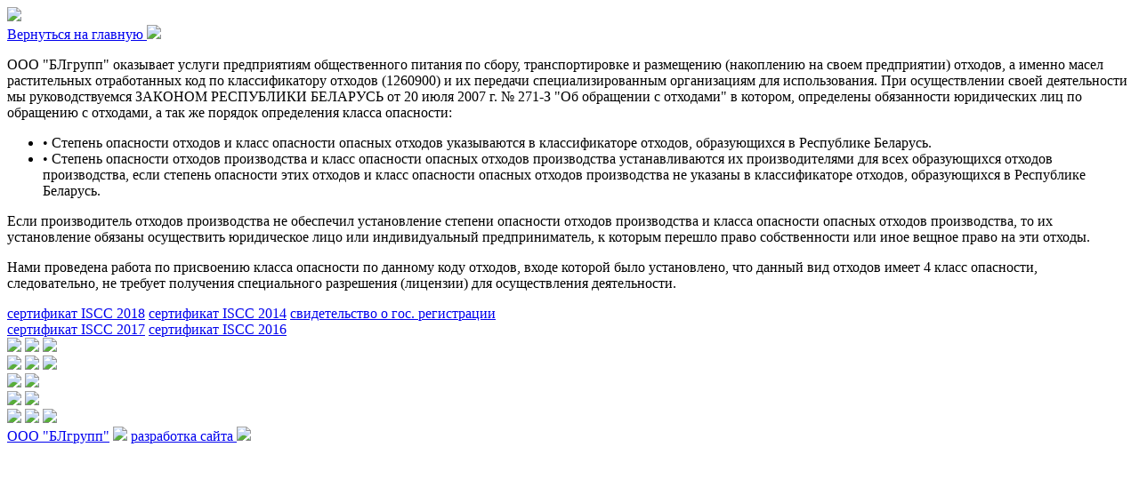

--- FILE ---
content_type: text/html
request_url: https://blgroup.by/sertificates.html
body_size: 3639
content:
<!DOCTYPE html>
<html lang="ru">
<head>
    <!-- NT -->
<script>(function(w,d,s,l,i){w[l]=w[l]||[];w[l].push({'gtm.start':
new Date().getTime(),event:'gtm.js'});var f=d.getElementsByTagName(s)[0],
j=d.createElement(s),dl=l!='dataLayer'?'&l='+l:'';j.async=true;j.src=
'https://www.googletagmanager.com/gtm.js?id='+i+dl;f.parentNode.insertBefore(j,f);
})(window,document,'script','dataLayer','GTM-PPJG6Q8T');</script>
<!-- End NT -->

	<meta charset="UTF-8">
		<title> Наши сертификаты ISCC, «Об обращении с отходами»</title>
<meta name="description" content="При осуществлении своей деятельности ООО «БЛгрупп»  руководствуется ЗАКОНОМ РЕСПУБЛИКИ БЕЛАРУСЬ от 20 июля 2007 г. № 271-З «Об обращении с отходами» в котором, определены обязанности юридических лиц по обращению с отходами.">
	<link href="http://ajax.googleapis.com/ajax/libs/jqueryui/1.8/themes/base/jquery-ui.css" rel="stylesheet" type="text/css"/>
    <link rel="stylesheet" href="css/animate.min.css">
	<link rel="stylesheet" href="css/style.css">
	 <link rel="shortcut icon" href="/images/favicon.ico" type="image/x-icon">

	<meta name="viewport" content="width=device-width, initial-scale=1.0">

	
<script src="https://api-maps.yandex.ru/2.0/?load=package.standard,package.geoObjects&lang=ru-RU" type="text/javascript"></script>
<script>

ymaps.ready(init);

function init () {
    var myMap = new ymaps.Map("map", {
            center: [55.19362757, 30.25817850],
            zoom: 14
        }),

        // Создаем геообъект с типом геометрии "Точка".
        myGeoObject = new ymaps.GeoObject({
            // Описание геометрии.
            geometry: {
                type: "Point",
                coordinates: [55.19362757, 30.25817850]
            },
            // Свойства.
            properties: {
                // Контент метки.
                iconContent: 'Метка',
                balloonContent: 'Меня можно перемещать'
            }
        }, {
            // Опции.
            // Иконка метки будет растягиваться под размер ее содержимого.
            preset: 'twirl#redStretchyIcon',
            // Метку можно перемещать.
            draggable: true
        }),

        // Создаем метку с помощью вспомогательного класса.
        myPlacemark1 = new ymaps.Placemark([55.19362757, 30.25817850], {
            // Свойства.
            // Содержимое иконки, балуна и хинта.
            iconContent: '1',
            balloonContent: 'Балун',
            hintContent: 'Стандартный значок метки'
        }, {
            // Опции.
            // Стандартная фиолетовая иконка.
            preset: 'twirl#violetIcon'
        }),

        myPlacemark2 = new ymaps.Placemark([55.19362757, 30.25817850], {
            // Свойства.
            hintContent: '210602 Г. ВИТЕБСК, ПР-Т ФРУНЗЕ 81, КОРП 25-А, КОМН. 10'
        }, {
            // Опции.
            // Своё изображение иконки метки.
            iconImageHref: 'images/yellow-address.png',
            // Размеры метки.
            iconImageSize: [30, 42],
           
        });

    // Добавляем все метки на карту.
    myMap.geoObjects
      /* .add(myPlacemark1)*/
        .add(myPlacemark2)
        /*.add(myGeoObject);*/
}
</script>

</head>
<body>
    <!-- NT (noscript) -->
<noscript><iframe src="https://www.googletagmanager.com/ns.html?id=GTM-PPJG6Q8T"
height="0" width="0" style="display:none;visibility:hidden"></iframe></noscript>
<!-- End NT (noscript) -->



<section class = "my-contacts">
<div class ="container">   
<header class="cont-header">
    <div><a href="index.html"><img src = "images/logo.png"></a></div>
	<div><a class="return" href = "index.html">
		
		<span>Вернуться на главную</span>
		<img src = "images/home.png">
	
	</a></div>

</header>
</div>

<div class = "container">
      <div class="body-sert">
	      <p>ООО "БЛгрупп" оказывает услуги предприятиям общественного питания по сбору, транспортировке и размещению (накоплению на своем предприятии) отходов, а именно масел растительных отработанных код по классификатору отходов (1260900) и их передачи специализированным организациям для использования.
При осуществлении своей деятельности мы руководствуемся ЗАКОНОМ РЕСПУБЛИКИ БЕЛАРУСЬ от 20 июля 2007 г. № 271-З "Об обращении с отходами" в котором, определены обязанности юридических лиц по обращению с отходами, а так же порядок определения класса опасности:</p>
<ul>
<li><span class = "round-y">&#8226;</span> Степень опасности отходов и класс опасности опасных отходов указываются в классификаторе отходов, образующихся в Республике Беларусь.</li>
<li><span class = "round-y">&#8226;</span> Степень опасности отходов производства и класс опасности опасных отходов производства устанавливаются их производителями для всех образующихся отходов производства, если степень опасности этих отходов и класс опасности опасных отходов производства не указаны в классификаторе отходов, образующихся в Республике Беларусь.</li></ul>
<p>Если производитель отходов производства не обеспечил установление степени опасности отходов производства и класса опасности опасных отходов производства, то их установление обязаны осуществить юридическое лицо или индивидуальный предприниматель, к которым перешло право собственности или иное вещное право на эти отходы.</p>
<p>Нами проведена работа по присвоению класса опасности по данному коду отходов, входе которой было установлено, что данный вид отходов имеет 4 класс опасности, следовательно, не требует получения специального разрешения (лицензии) для осуществления деятельности. </p>
	  	
 

		<div class ="body-button">
		<a class=" new-button download"  href="#" id="myBtn5"><span>сертификат ISCC 2018</span></a>
		<a class=" new-button download"  href="#" id="myBtn4"><span>сертификат ISCC 2014</span></a>
	  	 <a class="new-button download" id="myBtn2"  href="#">свидетельство о гос. регистрации</a></div>
	  	 <div class ="body-button"><a id="myBtn" class=" new-button download"  href="#"><span>сертификат ISCC 2017</span></a>
	  	 <a class=" new-button download" id="myBtn3" href="#"><span>сертификат ISCC 2016</span></a></div>

    
	  </div>

</div>


<div id="myModal5" class="modal">

  <!-- Modal content -->
  <div class="modal-content">
    <span class="close5"><img src="images/close.png"></span>
    <img class = "serts" src="images/sert-1-18.png">
	<img class = "serts" src="images/sert-2-18.png">
  </div>

</div>


<div id="myModal4" class="modal">

  <!-- Modal content -->
  <div class="modal-content">
    <span class="close4"><img src="images/close.png"></span>
    <img class = "serts" src="images/sert2014-1.png">
	<img class = "serts" src="images/sert2014-2.png">
  </div>

</div>

<!-- The Modal -->
<div id="myModal3" class="modal2">

  <!-- Modal content -->
  <div class="modal-content2">
    <span class="close3 my3close"><img src="images/close.png"></span>
    <img src="images/sert2016.png">
  </div>

</div>



<div id="myModal2" class="modal2">

  <!-- Modal content -->
  <div class="modal-content2">
    <span class="close2"><img src="images/close.png"></span>
    <img src="images/sert1.png">
  </div>

</div>

  <!-- The Modal -->
<div id="myModal" class="modal">

  <!-- Modal content -->
  <div class="modal-content">
    <span class="close"><img src="images/close.png"></span>
        <img class="serts" src="images/sert2.png">
		<img class="serts" src="images/sert2_1.png">
  </div>

</div>
 
</section> 
 <footer class="new-foot">
	<div class = "container">
	<a class="bl_osobaya" href="#">ООО "БЛгрупп"</a>
	<img class = "bocha" src="images/bl-logo.png">
	<span><a href="https://redline.by">разработка сайта <img class="redlogo" src = "images/red.png"></a></span>
	</div>
	</footer>  
   
<script src = "js/jquery-2.0.2.js"></script>
<script src = "js/jquery-ui.min.js"></script>
<script src= "js/before-after.min.js"></script>
<script src= "https://maxcdn.bootstrapcdn.com/bootstrap/3.3.7/js/bootstrap.min.js"></script>

<script src = "js/wow.js"></script>
<script src="js/jquery.stellar.min.js"></script>

<script src = "js/script.js"></script>
<script>
var modal4 = document.getElementById('myModal4');

// Get the button that opens the modal
var btn4 = document.getElementById("myBtn4");

// Get the <span> element that closes the modal
var span4 = document.getElementsByClassName("close4")[0];

// When the user clicks the button, open the modal 
btn4.onclick = function() {
    modal4.style.display = "block";
}

// When the user clicks on <span> (x), close the modal
span4.onclick = function() {
    modal4.style.display = "none";
}

// When the user clicks anywhere outside of the modal, close it
window.onclick = function(event) {
    if (event.target == modal4) {
        modal4.style.display = "none";
    }
}; 

</script>

<script>

var modal5 = document.getElementById('myModal5');

// Get the button that opens the modal
var btn5 = document.getElementById("myBtn5");

// Get the <span> element that closes the modal
var span5 = document.getElementsByClassName("close5")[0];

// When the user clicks the button, open the modal 
btn5.onclick = function() {
    modal5.style.display = "block";
}

// When the user clicks on <span> (x), close the modal
span5.onclick = function() {
    modal5.style.display = "none";
}

// When the user clicks anywhere outside of the modal, close it
window.onclick = function(event) {
    if (event.target == modal5) {
        modal5.style.display = "none";
    }
};

</script>	
</body>
</html>